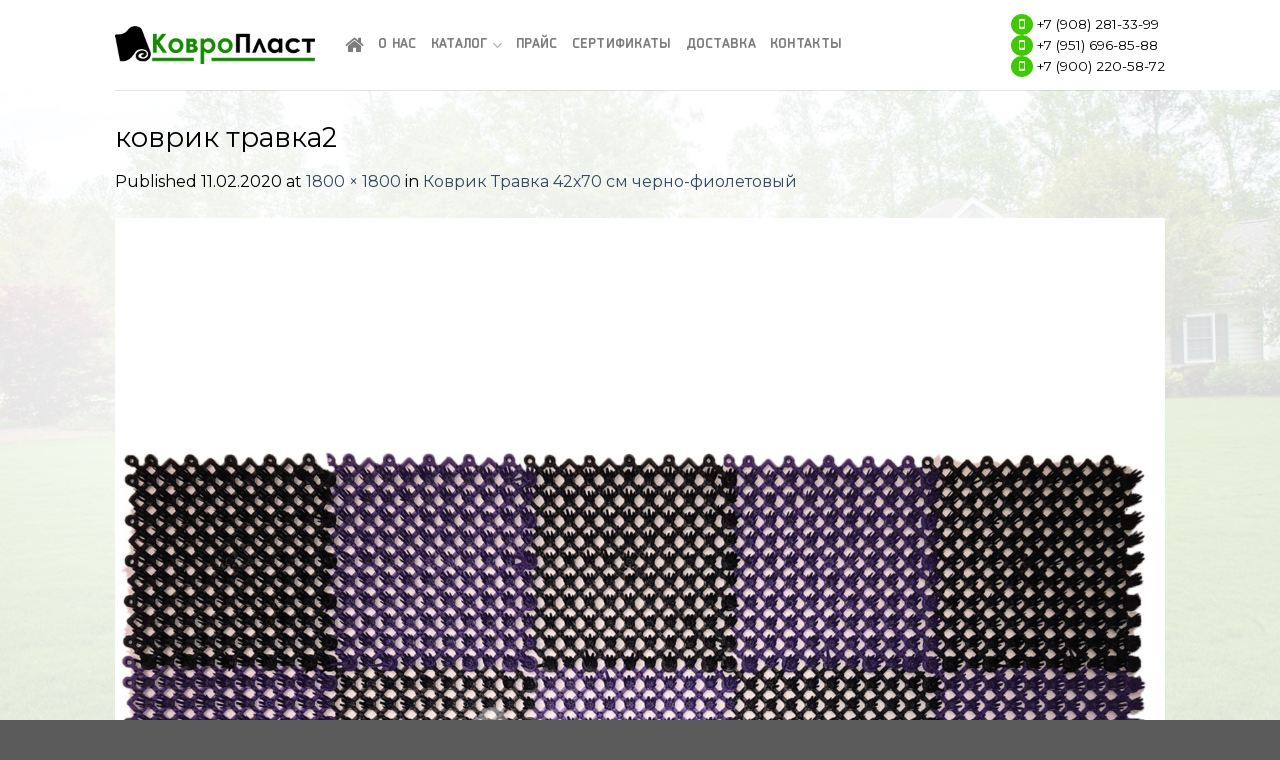

--- FILE ---
content_type: text/html; charset=UTF-8
request_url: https://kovroplast67.ru/?attachment_id=987
body_size: 68761
content:
<!DOCTYPE html>
<!--[if IE 9 ]> <html lang="ru-RU" class="ie9 loading-site no-js"> <![endif]-->
<!--[if IE 8 ]> <html lang="ru-RU" class="ie8 loading-site no-js"> <![endif]-->
<!--[if (gte IE 9)|!(IE)]><!--><html lang="ru-RU" class="loading-site no-js"> <!--<![endif]-->
<head>
	<meta charset="UTF-8" />
	<meta name="viewport" content="width=device-width, initial-scale=1.0, maximum-scale=1.0, user-scalable=no" />
<link href="https://fonts.googleapis.com/css?family=Bad+Script|Jura|Marck+Script|Neucha|Pangolin&display=swap" rel="stylesheet">
	<link rel="profile" href="http://gmpg.org/xfn/11" />
	<link rel="pingback" href="https://kovroplast67.ru/xmlrpc.php" />
<link rel="stylesheet" href="https://maxcdn.bootstrapcdn.com/font-awesome/4.5.0/css/font-awesome.min.css">
	<script>(function(html){html.className = html.className.replace(/\bno-js\b/,'js')})(document.documentElement);</script>
<meta name='robots' content='index, follow, max-image-preview:large, max-snippet:-1, max-video-preview:-1' />

	<!-- This site is optimized with the Yoast SEO plugin v20.3 - https://yoast.com/wordpress/plugins/seo/ -->
	<title>коврик травка2 - ООО&quot;КовроПласт&quot; - производство и продажа ковриков типа &quot;Травка&quot;, дорожка в рулоне</title>
	<link rel="canonical" href="https://kovroplast67.ru/" />
	<meta property="og:locale" content="ru_RU" />
	<meta property="og:type" content="article" />
	<meta property="og:title" content="коврик травка2 - ООО&quot;КовроПласт&quot; - производство и продажа ковриков типа &quot;Травка&quot;, дорожка в рулоне" />
	<meta property="og:url" content="https://kovroplast67.ru/" />
	<meta property="og:site_name" content="ООО&quot;КовроПласт&quot; - производство и продажа ковриков типа &quot;Травка&quot;, дорожка в рулоне" />
	<meta property="og:image" content="https://kovroplast67.ru" />
	<meta property="og:image:width" content="1600" />
	<meta property="og:image:height" content="1600" />
	<meta property="og:image:type" content="image/jpeg" />
	<meta name="twitter:card" content="summary_large_image" />
	<script type="application/ld+json" class="yoast-schema-graph">{"@context":"https://schema.org","@graph":[{"@type":"WebPage","@id":"https://kovroplast67.ru/","url":"https://kovroplast67.ru/","name":"коврик травка2 - ООО&quot;КовроПласт&quot; - производство и продажа ковриков типа &quot;Травка&quot;, дорожка в рулоне","isPartOf":{"@id":"https://kovroplast67.ru/#website"},"primaryImageOfPage":{"@id":"https://kovroplast67.ru/#primaryimage"},"image":{"@id":"https://kovroplast67.ru/#primaryimage"},"thumbnailUrl":"https://kovroplast67.ru/wp-content/uploads/2019/12/kovrik-travka2-15.jpg?v=1581435145","datePublished":"2020-02-11T15:32:20+00:00","dateModified":"2020-02-11T15:32:20+00:00","breadcrumb":{"@id":"https://kovroplast67.ru/#breadcrumb"},"inLanguage":"ru-RU","potentialAction":[{"@type":"ReadAction","target":["https://kovroplast67.ru/"]}]},{"@type":"ImageObject","inLanguage":"ru-RU","@id":"https://kovroplast67.ru/#primaryimage","url":"https://kovroplast67.ru/wp-content/uploads/2019/12/kovrik-travka2-15.jpg?v=1581435145","contentUrl":"https://kovroplast67.ru/wp-content/uploads/2019/12/kovrik-travka2-15.jpg?v=1581435145","width":1800,"height":1800},{"@type":"BreadcrumbList","@id":"https://kovroplast67.ru/#breadcrumb","itemListElement":[{"@type":"ListItem","position":1,"name":"Главная страница","item":"https://kovroplast67.ru/"},{"@type":"ListItem","position":2,"name":"Коврик Травка 42х70 см черно-фиолетовый","item":"https://kovroplast67.ru/product/kovrik-travka-42kh70-sm/"},{"@type":"ListItem","position":3,"name":"коврик травка2"}]},{"@type":"WebSite","@id":"https://kovroplast67.ru/#website","url":"https://kovroplast67.ru/","name":"ООО&quot;КовроПласт&quot; - производство и продажа ковриков типа &quot;Травка&quot;, дорожка в рулоне","description":" коврик травка, дорожка в рулоне травка, производим, купить ","potentialAction":[{"@type":"SearchAction","target":{"@type":"EntryPoint","urlTemplate":"https://kovroplast67.ru/?s={search_term_string}"},"query-input":"required name=search_term_string"}],"inLanguage":"ru-RU"}]}</script>
	<!-- / Yoast SEO plugin. -->


<link rel="alternate" type="application/rss+xml" title="ООО&quot;КовроПласт&quot; - производство и продажа ковриков типа &quot;Травка&quot;, дорожка в рулоне &raquo; Лента" href="https://kovroplast67.ru/feed/" />
<link rel="alternate" type="application/rss+xml" title="ООО&quot;КовроПласт&quot; - производство и продажа ковриков типа &quot;Травка&quot;, дорожка в рулоне &raquo; Лента комментариев" href="https://kovroplast67.ru/comments/feed/" />
<link rel="alternate" type="application/rss+xml" title="ООО&quot;КовроПласт&quot; - производство и продажа ковриков типа &quot;Травка&quot;, дорожка в рулоне &raquo; Лента комментариев к &laquo;коврик травка2&raquo;" href="https://kovroplast67.ru/?attachment_id=987#main/feed/" />
<script type="text/javascript">
window._wpemojiSettings = {"baseUrl":"https:\/\/s.w.org\/images\/core\/emoji\/14.0.0\/72x72\/","ext":".png","svgUrl":"https:\/\/s.w.org\/images\/core\/emoji\/14.0.0\/svg\/","svgExt":".svg","source":{"concatemoji":"https:\/\/kovroplast67.ru\/wp-includes\/js\/wp-emoji-release.min.js?ver=6.1.9"}};
/*! This file is auto-generated */
!function(e,a,t){var n,r,o,i=a.createElement("canvas"),p=i.getContext&&i.getContext("2d");function s(e,t){var a=String.fromCharCode,e=(p.clearRect(0,0,i.width,i.height),p.fillText(a.apply(this,e),0,0),i.toDataURL());return p.clearRect(0,0,i.width,i.height),p.fillText(a.apply(this,t),0,0),e===i.toDataURL()}function c(e){var t=a.createElement("script");t.src=e,t.defer=t.type="text/javascript",a.getElementsByTagName("head")[0].appendChild(t)}for(o=Array("flag","emoji"),t.supports={everything:!0,everythingExceptFlag:!0},r=0;r<o.length;r++)t.supports[o[r]]=function(e){if(p&&p.fillText)switch(p.textBaseline="top",p.font="600 32px Arial",e){case"flag":return s([127987,65039,8205,9895,65039],[127987,65039,8203,9895,65039])?!1:!s([55356,56826,55356,56819],[55356,56826,8203,55356,56819])&&!s([55356,57332,56128,56423,56128,56418,56128,56421,56128,56430,56128,56423,56128,56447],[55356,57332,8203,56128,56423,8203,56128,56418,8203,56128,56421,8203,56128,56430,8203,56128,56423,8203,56128,56447]);case"emoji":return!s([129777,127995,8205,129778,127999],[129777,127995,8203,129778,127999])}return!1}(o[r]),t.supports.everything=t.supports.everything&&t.supports[o[r]],"flag"!==o[r]&&(t.supports.everythingExceptFlag=t.supports.everythingExceptFlag&&t.supports[o[r]]);t.supports.everythingExceptFlag=t.supports.everythingExceptFlag&&!t.supports.flag,t.DOMReady=!1,t.readyCallback=function(){t.DOMReady=!0},t.supports.everything||(n=function(){t.readyCallback()},a.addEventListener?(a.addEventListener("DOMContentLoaded",n,!1),e.addEventListener("load",n,!1)):(e.attachEvent("onload",n),a.attachEvent("onreadystatechange",function(){"complete"===a.readyState&&t.readyCallback()})),(e=t.source||{}).concatemoji?c(e.concatemoji):e.wpemoji&&e.twemoji&&(c(e.twemoji),c(e.wpemoji)))}(window,document,window._wpemojiSettings);
</script>
<style type="text/css">
img.wp-smiley,
img.emoji {
	display: inline !important;
	border: none !important;
	box-shadow: none !important;
	height: 1em !important;
	width: 1em !important;
	margin: 0 0.07em !important;
	vertical-align: -0.1em !important;
	background: none !important;
	padding: 0 !important;
}
</style>
	<link rel='stylesheet' id='wp-block-library-css' href='https://kovroplast67.ru/wp-includes/css/dist/block-library/style.min.css?ver=6.1.9' type='text/css' media='all' />
<link rel='stylesheet' id='wc-block-style-css' href='https://kovroplast67.ru/wp-content/plugins/woocommerce/packages/woocommerce-blocks/build/style.css?ver=2.5.14' type='text/css' media='all' />
<link rel='stylesheet' id='classic-theme-styles-css' href='https://kovroplast67.ru/wp-includes/css/classic-themes.min.css?ver=1' type='text/css' media='all' />
<style id='global-styles-inline-css' type='text/css'>
body{--wp--preset--color--black: #000000;--wp--preset--color--cyan-bluish-gray: #abb8c3;--wp--preset--color--white: #ffffff;--wp--preset--color--pale-pink: #f78da7;--wp--preset--color--vivid-red: #cf2e2e;--wp--preset--color--luminous-vivid-orange: #ff6900;--wp--preset--color--luminous-vivid-amber: #fcb900;--wp--preset--color--light-green-cyan: #7bdcb5;--wp--preset--color--vivid-green-cyan: #00d084;--wp--preset--color--pale-cyan-blue: #8ed1fc;--wp--preset--color--vivid-cyan-blue: #0693e3;--wp--preset--color--vivid-purple: #9b51e0;--wp--preset--gradient--vivid-cyan-blue-to-vivid-purple: linear-gradient(135deg,rgba(6,147,227,1) 0%,rgb(155,81,224) 100%);--wp--preset--gradient--light-green-cyan-to-vivid-green-cyan: linear-gradient(135deg,rgb(122,220,180) 0%,rgb(0,208,130) 100%);--wp--preset--gradient--luminous-vivid-amber-to-luminous-vivid-orange: linear-gradient(135deg,rgba(252,185,0,1) 0%,rgba(255,105,0,1) 100%);--wp--preset--gradient--luminous-vivid-orange-to-vivid-red: linear-gradient(135deg,rgba(255,105,0,1) 0%,rgb(207,46,46) 100%);--wp--preset--gradient--very-light-gray-to-cyan-bluish-gray: linear-gradient(135deg,rgb(238,238,238) 0%,rgb(169,184,195) 100%);--wp--preset--gradient--cool-to-warm-spectrum: linear-gradient(135deg,rgb(74,234,220) 0%,rgb(151,120,209) 20%,rgb(207,42,186) 40%,rgb(238,44,130) 60%,rgb(251,105,98) 80%,rgb(254,248,76) 100%);--wp--preset--gradient--blush-light-purple: linear-gradient(135deg,rgb(255,206,236) 0%,rgb(152,150,240) 100%);--wp--preset--gradient--blush-bordeaux: linear-gradient(135deg,rgb(254,205,165) 0%,rgb(254,45,45) 50%,rgb(107,0,62) 100%);--wp--preset--gradient--luminous-dusk: linear-gradient(135deg,rgb(255,203,112) 0%,rgb(199,81,192) 50%,rgb(65,88,208) 100%);--wp--preset--gradient--pale-ocean: linear-gradient(135deg,rgb(255,245,203) 0%,rgb(182,227,212) 50%,rgb(51,167,181) 100%);--wp--preset--gradient--electric-grass: linear-gradient(135deg,rgb(202,248,128) 0%,rgb(113,206,126) 100%);--wp--preset--gradient--midnight: linear-gradient(135deg,rgb(2,3,129) 0%,rgb(40,116,252) 100%);--wp--preset--duotone--dark-grayscale: url('#wp-duotone-dark-grayscale');--wp--preset--duotone--grayscale: url('#wp-duotone-grayscale');--wp--preset--duotone--purple-yellow: url('#wp-duotone-purple-yellow');--wp--preset--duotone--blue-red: url('#wp-duotone-blue-red');--wp--preset--duotone--midnight: url('#wp-duotone-midnight');--wp--preset--duotone--magenta-yellow: url('#wp-duotone-magenta-yellow');--wp--preset--duotone--purple-green: url('#wp-duotone-purple-green');--wp--preset--duotone--blue-orange: url('#wp-duotone-blue-orange');--wp--preset--font-size--small: 13px;--wp--preset--font-size--medium: 20px;--wp--preset--font-size--large: 36px;--wp--preset--font-size--x-large: 42px;--wp--preset--spacing--20: 0.44rem;--wp--preset--spacing--30: 0.67rem;--wp--preset--spacing--40: 1rem;--wp--preset--spacing--50: 1.5rem;--wp--preset--spacing--60: 2.25rem;--wp--preset--spacing--70: 3.38rem;--wp--preset--spacing--80: 5.06rem;}:where(.is-layout-flex){gap: 0.5em;}body .is-layout-flow > .alignleft{float: left;margin-inline-start: 0;margin-inline-end: 2em;}body .is-layout-flow > .alignright{float: right;margin-inline-start: 2em;margin-inline-end: 0;}body .is-layout-flow > .aligncenter{margin-left: auto !important;margin-right: auto !important;}body .is-layout-constrained > .alignleft{float: left;margin-inline-start: 0;margin-inline-end: 2em;}body .is-layout-constrained > .alignright{float: right;margin-inline-start: 2em;margin-inline-end: 0;}body .is-layout-constrained > .aligncenter{margin-left: auto !important;margin-right: auto !important;}body .is-layout-constrained > :where(:not(.alignleft):not(.alignright):not(.alignfull)){max-width: var(--wp--style--global--content-size);margin-left: auto !important;margin-right: auto !important;}body .is-layout-constrained > .alignwide{max-width: var(--wp--style--global--wide-size);}body .is-layout-flex{display: flex;}body .is-layout-flex{flex-wrap: wrap;align-items: center;}body .is-layout-flex > *{margin: 0;}:where(.wp-block-columns.is-layout-flex){gap: 2em;}.has-black-color{color: var(--wp--preset--color--black) !important;}.has-cyan-bluish-gray-color{color: var(--wp--preset--color--cyan-bluish-gray) !important;}.has-white-color{color: var(--wp--preset--color--white) !important;}.has-pale-pink-color{color: var(--wp--preset--color--pale-pink) !important;}.has-vivid-red-color{color: var(--wp--preset--color--vivid-red) !important;}.has-luminous-vivid-orange-color{color: var(--wp--preset--color--luminous-vivid-orange) !important;}.has-luminous-vivid-amber-color{color: var(--wp--preset--color--luminous-vivid-amber) !important;}.has-light-green-cyan-color{color: var(--wp--preset--color--light-green-cyan) !important;}.has-vivid-green-cyan-color{color: var(--wp--preset--color--vivid-green-cyan) !important;}.has-pale-cyan-blue-color{color: var(--wp--preset--color--pale-cyan-blue) !important;}.has-vivid-cyan-blue-color{color: var(--wp--preset--color--vivid-cyan-blue) !important;}.has-vivid-purple-color{color: var(--wp--preset--color--vivid-purple) !important;}.has-black-background-color{background-color: var(--wp--preset--color--black) !important;}.has-cyan-bluish-gray-background-color{background-color: var(--wp--preset--color--cyan-bluish-gray) !important;}.has-white-background-color{background-color: var(--wp--preset--color--white) !important;}.has-pale-pink-background-color{background-color: var(--wp--preset--color--pale-pink) !important;}.has-vivid-red-background-color{background-color: var(--wp--preset--color--vivid-red) !important;}.has-luminous-vivid-orange-background-color{background-color: var(--wp--preset--color--luminous-vivid-orange) !important;}.has-luminous-vivid-amber-background-color{background-color: var(--wp--preset--color--luminous-vivid-amber) !important;}.has-light-green-cyan-background-color{background-color: var(--wp--preset--color--light-green-cyan) !important;}.has-vivid-green-cyan-background-color{background-color: var(--wp--preset--color--vivid-green-cyan) !important;}.has-pale-cyan-blue-background-color{background-color: var(--wp--preset--color--pale-cyan-blue) !important;}.has-vivid-cyan-blue-background-color{background-color: var(--wp--preset--color--vivid-cyan-blue) !important;}.has-vivid-purple-background-color{background-color: var(--wp--preset--color--vivid-purple) !important;}.has-black-border-color{border-color: var(--wp--preset--color--black) !important;}.has-cyan-bluish-gray-border-color{border-color: var(--wp--preset--color--cyan-bluish-gray) !important;}.has-white-border-color{border-color: var(--wp--preset--color--white) !important;}.has-pale-pink-border-color{border-color: var(--wp--preset--color--pale-pink) !important;}.has-vivid-red-border-color{border-color: var(--wp--preset--color--vivid-red) !important;}.has-luminous-vivid-orange-border-color{border-color: var(--wp--preset--color--luminous-vivid-orange) !important;}.has-luminous-vivid-amber-border-color{border-color: var(--wp--preset--color--luminous-vivid-amber) !important;}.has-light-green-cyan-border-color{border-color: var(--wp--preset--color--light-green-cyan) !important;}.has-vivid-green-cyan-border-color{border-color: var(--wp--preset--color--vivid-green-cyan) !important;}.has-pale-cyan-blue-border-color{border-color: var(--wp--preset--color--pale-cyan-blue) !important;}.has-vivid-cyan-blue-border-color{border-color: var(--wp--preset--color--vivid-cyan-blue) !important;}.has-vivid-purple-border-color{border-color: var(--wp--preset--color--vivid-purple) !important;}.has-vivid-cyan-blue-to-vivid-purple-gradient-background{background: var(--wp--preset--gradient--vivid-cyan-blue-to-vivid-purple) !important;}.has-light-green-cyan-to-vivid-green-cyan-gradient-background{background: var(--wp--preset--gradient--light-green-cyan-to-vivid-green-cyan) !important;}.has-luminous-vivid-amber-to-luminous-vivid-orange-gradient-background{background: var(--wp--preset--gradient--luminous-vivid-amber-to-luminous-vivid-orange) !important;}.has-luminous-vivid-orange-to-vivid-red-gradient-background{background: var(--wp--preset--gradient--luminous-vivid-orange-to-vivid-red) !important;}.has-very-light-gray-to-cyan-bluish-gray-gradient-background{background: var(--wp--preset--gradient--very-light-gray-to-cyan-bluish-gray) !important;}.has-cool-to-warm-spectrum-gradient-background{background: var(--wp--preset--gradient--cool-to-warm-spectrum) !important;}.has-blush-light-purple-gradient-background{background: var(--wp--preset--gradient--blush-light-purple) !important;}.has-blush-bordeaux-gradient-background{background: var(--wp--preset--gradient--blush-bordeaux) !important;}.has-luminous-dusk-gradient-background{background: var(--wp--preset--gradient--luminous-dusk) !important;}.has-pale-ocean-gradient-background{background: var(--wp--preset--gradient--pale-ocean) !important;}.has-electric-grass-gradient-background{background: var(--wp--preset--gradient--electric-grass) !important;}.has-midnight-gradient-background{background: var(--wp--preset--gradient--midnight) !important;}.has-small-font-size{font-size: var(--wp--preset--font-size--small) !important;}.has-medium-font-size{font-size: var(--wp--preset--font-size--medium) !important;}.has-large-font-size{font-size: var(--wp--preset--font-size--large) !important;}.has-x-large-font-size{font-size: var(--wp--preset--font-size--x-large) !important;}
.wp-block-navigation a:where(:not(.wp-element-button)){color: inherit;}
:where(.wp-block-columns.is-layout-flex){gap: 2em;}
.wp-block-pullquote{font-size: 1.5em;line-height: 1.6;}
</style>
<link rel='stylesheet' id='cpsh-shortcodes-css' href='https://kovroplast67.ru/wp-content/plugins/column-shortcodes/assets/css/shortcodes.css?ver=1.0.1' type='text/css' media='all' />
<link rel='stylesheet' id='contact-form-7-css' href='https://kovroplast67.ru/wp-content/plugins/contact-form-7/includes/css/styles.css?ver=5.7.4' type='text/css' media='all' />
<style id='woocommerce-inline-inline-css' type='text/css'>
.woocommerce form .form-row .required { visibility: visible; }
</style>
<link rel='stylesheet' id='flatsome-main-css' href='https://kovroplast67.ru/wp-content/themes/flatsome%203.2.2/assets/css/flatsome.css?ver=3.2.2' type='text/css' media='all' />
<link rel='stylesheet' id='flatsome-shop-css' href='https://kovroplast67.ru/wp-content/themes/flatsome%203.2.2/assets/css/flatsome-shop.css?ver=3.2.2' type='text/css' media='all' />
<link rel='stylesheet' id='flatsome-style-css' href='https://kovroplast67.ru/wp-content/themes/flatsome%203.2.2/style.css?ver=3.2.2' type='text/css' media='all' />
<script type='text/javascript' src='https://kovroplast67.ru/wp-includes/js/jquery/jquery.min.js?ver=3.6.1' id='jquery-core-js'></script>
<script type='text/javascript' src='https://kovroplast67.ru/wp-includes/js/jquery/jquery-migrate.min.js?ver=3.3.2' id='jquery-migrate-js'></script>
<link rel="https://api.w.org/" href="https://kovroplast67.ru/wp-json/" /><link rel="alternate" type="application/json" href="https://kovroplast67.ru/wp-json/wp/v2/media/987" /><link rel="EditURI" type="application/rsd+xml" title="RSD" href="https://kovroplast67.ru/xmlrpc.php?rsd" />
<link rel="wlwmanifest" type="application/wlwmanifest+xml" href="https://kovroplast67.ru/wp-includes/wlwmanifest.xml" />
<meta name="generator" content="WordPress 6.1.9" />
<meta name="generator" content="WooCommerce 3.9.5" />
<link rel='shortlink' href='https://kovroplast67.ru/?p=987' />
<link rel="alternate" type="application/json+oembed" href="https://kovroplast67.ru/wp-json/oembed/1.0/embed?url=https%3A%2F%2Fkovroplast67.ru%2F%3Fattachment_id%3D987%23main" />
<link rel="alternate" type="text/xml+oembed" href="https://kovroplast67.ru/wp-json/oembed/1.0/embed?url=https%3A%2F%2Fkovroplast67.ru%2F%3Fattachment_id%3D987%23main&#038;format=xml" />
<style>.bg{opacity: 0; transition: opacity 1s; -webkit-transition: opacity 1s;} .bg-loaded{opacity: 1;}</style><!--[if IE]><link rel="stylesheet" type="text/css" href="https://kovroplast67.ru/wp-content/themes/flatsome%203.2.2/assets/css/ie-fallback.css"><script src="//html5shim.googlecode.com/svn/trunk/html5.js"></script><script>var head = document.getElementsByTagName('head')[0],style = document.createElement('style');style.type = 'text/css';style.styleSheet.cssText = ':before,:after{content:none !important';head.appendChild(style);setTimeout(function(){head.removeChild(style);}, 0);</script><script src="https://kovroplast67.ru/wp-content/themes/flatsome%203.2.2/assets/libs/ie-flexibility.js"></script><![endif]-->    <script type="text/javascript">
    WebFontConfig = {
      google: { families: [ "Montserrat:regular,700","Montserrat:regular,regular","Montserrat:regular,regular","Caveat:cyrillic", ] }
    };
    (function() {
      var wf = document.createElement('script');
      wf.src = 'https://ajax.googleapis.com/ajax/libs/webfont/1/webfont.js';
      wf.type = 'text/javascript';
      wf.async = 'true';
      var s = document.getElementsByTagName('script')[0];
      s.parentNode.insertBefore(wf, s);
    })(); </script>
  	<noscript><style>.woocommerce-product-gallery{ opacity: 1 !important; }</style></noscript>
	<script type="text/javascript">
 /* <![CDATA[ */
var buyone_ajax = {"ajaxurl":"https:\/\/kovroplast67.ru\/wp-admin\/admin-ajax.php","variation":0,"tel_mask":"+7(999)-999-99-99","work_mode":0,"success_action":3,"after_submit_form":"\u0421\u043f\u0430\u0441\u0438\u0431\u043e","after_message_form":"\u0421\u043f\u0430\u0441\u0438\u0431\u043e \u0437\u0430 \u0437\u0430\u043a\u0430\u0437!"}; 
 /* ]]> */
</script>
<link rel="icon" href="https://kovroplast67.ru/wp-content/uploads/2016/11/cropped-logo-1-100x100.png?v=1576771807" sizes="32x32" />
<link rel="icon" href="https://kovroplast67.ru/wp-content/uploads/2016/11/cropped-logo-1-340x340.png?v=1576771807" sizes="192x192" />
<link rel="apple-touch-icon" href="https://kovroplast67.ru/wp-content/uploads/2016/11/cropped-logo-1-340x340.png?v=1576771807" />
<meta name="msapplication-TileImage" content="https://kovroplast67.ru/wp-content/uploads/2016/11/cropped-logo-1-340x340.png?v=1576771807" />
<style id="custom-css" type="text/css">:root {--primary-color: #446084;}/* Site Width */.header-main{height: 90px}#logo img{max-height: 90px}#logo{width:200px;}.header-top{min-height: 30px}.has-transparent + .page-title:first-of-type,.has-transparent + #main > .page-title,.has-transparent + #main > div > .page-title,.has-transparent + #main .page-header-wrapper:first-of-type .page-title{padding-top: 90px;}.header.show-on-scroll,.stuck .header-main{height:70px!important}.stuck #logo img{max-height: 70px!important}.header-bottom {background-color: #f1f1f1}@media (max-width: 549px) {.header-main{height: 70px}#logo img{max-height: 70px}}body{font-size: 100%;}@media screen and (max-width: 549px){body{font-size: 100%;}}body{font-family:"Montserrat", sans-serif}body{font-weight: 0}.nav > li > a {font-family:"Montserrat", sans-serif;}.nav > li > a {font-weight: 0;}h1,h2,h3,h4,h5,h6,.heading-font, .off-canvas-center .nav-sidebar.nav-vertical > li > a{font-family: "Montserrat", sans-serif;}h1,h2,h3,h4,h5,h6,.heading-font,.banner h1,.banner h2{font-weight: 700;}.alt-font{font-family: "Caveat", sans-serif;}.shop-page-title.featured-title .title-bg{background-image: url(https://kovroplast67.ru/wp-content/uploads/2020/02/5d377b02f23502573a3e659a.jpg);}@media screen and (min-width: 550px){.products .box-vertical .box-image{min-width: 247px!important;width: 247px!important;}}.label-new.menu-item > a:after{content:"New";}.label-hot.menu-item > a:after{content:"Hot";}.label-sale.menu-item > a:after{content:"Sale";}.label-popular.menu-item > a:after{content:"Popular";}</style>		<style type="text/css" id="wp-custom-css">
			table.wp-list-table .column-product_tag {
    width: 11%!important;
    font-size: 4px !important;
}.banner h2, .banner h3, .banner h1 {
    padding: 0;
    font-weight: normal;
    margin-top: .2em;
    margin-bottom: .2em;
    line-height: 1;
    letter-spacing: 0;
    font-weight: 100 !important;
}		</style>
			<meta name="description" content="Компания «КовроПласт» является одним из крупнейших производителей придверных ковриков и ковровых покрытий в России. Мы начали выпускать продукцию в 2011 году. Мы предлагаем экономичную, практичную продукцию, отвечающую всем стандартам качества. Ассортимент компании «Ковропласт» постоянно растет и включает в себя придверные коврики, ковровые покрытия, продукцию для сада и огорода, электротовары.">
	<meta name="keywords" content="коврик травка, купить коврик травку, коврик травка зеленый, коврик травка в рулоне, коврик дорожка травка, коврики пластиковые травка, грязезащитный коврик травка, коврик придверный травка, коврик травка черный, коврик пластиковый грязезащитный травка, коврики травка цена, коврик щетинистый травка, пластиковый коврик, пластиковые коврики купить, коврик пластиковый грязезащитный, пластиковый коврик на пол, пластиковые коврики для ванной, коврик в прихожую, коврик в прихожую купить, резиновый коврик в прихожую, придверные коврики для прихожей, коврик для обуви в прихожую, коврик в прихожую большой,коврик в рулоне, коврик пвх в рулонах, коврик для ванны в рулоне, коврик для ванной в рулоне, придверный коврик, плодосъемник, распаечные коробки">
</head>

<body class="attachment attachment-template-default single single-attachment postid-987 attachmentid-987 attachment-jpeg theme-flatsome 3.2.2 woocommerce-no-js lightbox nav-dropdown-has-arrow catalog-mode">

<a class="skip-link screen-reader-text" href="#main">Skip to content</a>

<div id="wrapper">


<header id="header" class="header has-sticky sticky-jump">
   <div class="header-wrapper">
	<div id="masthead" class="header-main ">
      <div class="header-inner flex-row container logo-left medium-logo-center" role="navigation">

          <!-- Logo -->
          <div id="logo" class="flex-col logo">
            <!-- Header logo -->
<a href="https://kovroplast67.ru/" title="ООО&quot;КовроПласт&quot; &#8212; производство и продажа ковриков типа &quot;Травка&quot;, дорожка в рулоне -  коврик травка, дорожка в рулоне травка, производим, купить " rel="home">
    <img width="200" height="90" src="https://kovroplast67.ru/wp-content/uploads/2020/02/logo-1.png" class="header_logo header-logo" alt="ООО&quot;КовроПласт&quot; &#8212; производство и продажа ковриков типа &quot;Травка&quot;, дорожка в рулоне"/><img  width="200" height="90" src="https://kovroplast67.ru/wp-content/uploads/2020/02/logo-1.png" class="header-logo-dark" alt="ООО&quot;КовроПласт&quot; &#8212; производство и продажа ковриков типа &quot;Травка&quot;, дорожка в рулоне"/></a>
          </div>

          <!-- Mobile Left Elements -->
          <div class="flex-col show-for-medium flex-left">
            <ul class="mobile-nav nav nav-left ">
              <li class="nav-icon has-icon">
  <div class="header-button">		<a href="#" data-open="#main-menu" data-pos="left" data-bg="main-menu-overlay" data-color="" class="icon primary button circle is-small" aria-controls="main-menu" aria-expanded="false">
		
		  <i class="icon-menu" ></i>
		  		</a>
	 </div> </li>            </ul>
          </div>

          <!-- Left Elements -->
          <div class="flex-col hide-for-medium flex-left
            flex-grow">
            <ul class="header-nav header-nav-main nav nav-left  nav-uppercase" >
              <li id="menu-item-25" class="menu-item menu-item-type-post_type menu-item-object-page menu-item-home  menu-item-25"><a href="https://kovroplast67.ru/" class="nav-top-link"><i class="fa fa-home" aria-hidden="true"></i></a></li>
<li id="menu-item-23" class="menu-item menu-item-type-post_type menu-item-object-page  menu-item-23"><a href="https://kovroplast67.ru/o-nas/" class="nav-top-link">О нас</a></li>
<li id="menu-item-699" class="menu-item menu-item-type-post_type menu-item-object-page menu-item-has-children  menu-item-699 has-dropdown"><a href="https://kovroplast67.ru/katalog/" class="nav-top-link">Каталог<i class="icon-angle-down" ></i></a>
<ul class='nav-dropdown nav-dropdown-default'>
	<li id="menu-item-684" class="menu-item menu-item-type-taxonomy menu-item-object-product_cat  menu-item-684"><a href="https://kovroplast67.ru/product-category/kovriki/">Коврики</a></li>
	<li id="menu-item-685" class="menu-item menu-item-type-taxonomy menu-item-object-product_cat  menu-item-685"><a href="https://kovroplast67.ru/product-category/kovrovye-pokrytiya/">Ковровые покрытия</a></li>
	<li id="menu-item-686" class="menu-item menu-item-type-taxonomy menu-item-object-product_cat  menu-item-686"><a href="https://kovroplast67.ru/product-category/sad-i-ogorod/">Сад и огород</a></li>
	<li id="menu-item-687" class="menu-item menu-item-type-taxonomy menu-item-object-product_cat  menu-item-687"><a href="https://kovroplast67.ru/product-category/khoztovary/">Хозтовары</a></li>
	<li id="menu-item-688" class="menu-item menu-item-type-taxonomy menu-item-object-product_cat  menu-item-688"><a href="https://kovroplast67.ru/product-category/yelektrotovary/">Электротехнические товары</a></li>
</ul>
</li>
<li id="menu-item-353" class="menu-item menu-item-type-post_type menu-item-object-page  menu-item-353"><a href="https://kovroplast67.ru/prays-list/" class="nav-top-link">Прайс</a></li>
<li id="menu-item-354" class="menu-item menu-item-type-post_type menu-item-object-page  menu-item-354"><a href="https://kovroplast67.ru/sertifikaty/" class="nav-top-link">Сертификаты</a></li>
<li id="menu-item-708" class="menu-item menu-item-type-post_type menu-item-object-page  menu-item-708"><a href="https://kovroplast67.ru/dostavka/" class="nav-top-link">Доставка</a></li>
<li id="menu-item-28" class="menu-item menu-item-type-post_type menu-item-object-page  menu-item-28"><a href="https://kovroplast67.ru/kontakty/" class="nav-top-link">Контакты</a></li>
            </ul>
          </div>

          <!-- Right Elements -->
          <div class="flex-col hide-for-medium flex-right">
            <ul class="header-nav header-nav-main nav nav-right  nav-uppercase">
              <li class="html custom html_topbar_right"><i class="fa fa-mobile" aria-hidden="true"></i> +7 (908) 281-33-99
<br><i class="fa fa-mobile" aria-hidden="true"></i> +7 (951) 696-85-88
<br><i class="fa fa-mobile" aria-hidden="true"></i> +7 (900) 220-58-72</li>            </ul>
          </div>

          <!-- Mobile Right Elements -->
          <div class="flex-col show-for-medium flex-right">
            <ul class="mobile-nav nav nav-right ">
                          </ul>
          </div>

      </div><!-- .header-inner -->
     
            <!-- Header divider -->
      <div class="container"><div class="top-divider full-width"></div></div>
      </div><!-- .header-main -->
<div class="header-bg-container fill"><div class="header-bg-image fill"></div><div class="header-bg-color fill"></div></div><!-- .header-bg-container -->   </div><!-- header-wrapper-->
</header>


<main id="main" class="">
	<div id="primary" class="content-area image-attachment page-wrapper">
		<div id="content" class="site-content" role="main">
			<div class="row">
				<div class="large-12 columns">

				
					<article id="post-987" class="post-987 attachment type-attachment status-inherit hentry">
						<header class="entry-header">
							<h1 class="entry-title">коврик травка2</h1>

							<div class="entry-meta">
								Published <span class="entry-date"><time class="entry-date" datetime="2020-02-11T18:32:20+03:00">11.02.2020</time></span> at <a href="https://kovroplast67.ru/wp-content/uploads/2019/12/kovrik-travka2-15.jpg" title="Link to full-size image">1800 &times; 1800</a> in <a href="https://kovroplast67.ru/product/kovrik-travka-42kh70-sm/" title="Return to Коврик Травка 42х70 см черно-фиолетовый" rel="gallery">Коврик Травка 42х70 см черно-фиолетовый</a>															</div><!-- .entry-meta -->
						</header><!-- .entry-header -->

						<div class="entry-content">

							<div class="entry-attachment">
								<div class="attachment">
									
									<a href="https://kovroplast67.ru/?attachment_id=512#main" title="коврик травка2" rel="attachment"><img width="1200" height="1200" src="https://kovroplast67.ru/wp-content/uploads/2019/12/kovrik-travka2-15-1600x1600.jpg?v=1581435145" class="attachment-1200x1200 size-1200x1200" alt="" decoding="async" loading="lazy" srcset="https://kovroplast67.ru/wp-content/uploads/2019/12/kovrik-travka2-15-1600x1600.jpg?v=1581435145 1600w, https://kovroplast67.ru/wp-content/uploads/2019/12/kovrik-travka2-15-340x340.jpg?v=1581435145 340w, https://kovroplast67.ru/wp-content/uploads/2019/12/kovrik-travka2-15-800x800.jpg?v=1581435145 800w, https://kovroplast67.ru/wp-content/uploads/2019/12/kovrik-travka2-15-768x768.jpg?v=1581435145 768w, https://kovroplast67.ru/wp-content/uploads/2019/12/kovrik-travka2-15-600x600.jpg?v=1581435145 600w, https://kovroplast67.ru/wp-content/uploads/2019/12/kovrik-travka2-15-100x100.jpg?v=1581435145 100w, https://kovroplast67.ru/wp-content/uploads/2019/12/kovrik-travka2-15.jpg?v=1581435145 1800w" sizes="(max-width: 1200px) 100vw, 1200px" /></a>
								</div><!-- .attachment -->

															</div><!-- .entry-attachment -->

														
						</div><!-- .entry-content -->

						<footer class="entry-meta">
															Trackbacks are closed, but you can <a class="comment-link" href="#respond" title="Post a comment">post a comment</a>.																				</footer><!-- .entry-meta -->

						
							<nav role="navigation" id="image-navigation" class="navigation-image">
								<div class="nav-previous"><a href='https://kovroplast67.ru/?attachment_id=977#main'><span class="meta-nav">&larr;</span> Previous</a></div>
								<div class="nav-next"></div>
							</nav><!-- #image-navigation -->
					</article><!-- #post-987 -->

					
							</div><!-- .large-12 -->
			</div><!-- .row -->
		</div><!-- #content -->
	</div><!-- #primary -->


</main><!-- #main -->

<footer id="footer" class="footer-wrapper">	

	<div id="test"
    class="lightbox-by-id lightbox-content mfp-hide lightbox-white "
    style="max-width:400px ;padding:20px">
    
<div class="wpcf7 no-js" id="wpcf7-f954-o1" lang="ru-RU" dir="ltr">
<div class="screen-reader-response"><p role="status" aria-live="polite" aria-atomic="true"></p> <ul></ul></div>
<form action="/?attachment_id=987#wpcf7-f954-o1" method="post" class="wpcf7-form init" aria-label="Контактная форма" novalidate="novalidate" data-status="init">
<div style="display: none;">
<input type="hidden" name="_wpcf7" value="954" />
<input type="hidden" name="_wpcf7_version" value="5.7.4" />
<input type="hidden" name="_wpcf7_locale" value="ru_RU" />
<input type="hidden" name="_wpcf7_unit_tag" value="wpcf7-f954-o1" />
<input type="hidden" name="_wpcf7_container_post" value="0" />
<input type="hidden" name="_wpcf7_posted_data_hash" value="" />
</div>
<div class="form-flat">
	<h3>Заказать звонок
	</h3>
	<p><span class="wpcf7-form-control-wrap" data-name="text-576"><input size="40" class="wpcf7-form-control wpcf7-text wpcf7-validates-as-required" aria-required="true" aria-invalid="false" placeholder="Ваше имя (обязательно)" value="" type="text" name="text-576" /></span><span class="wpcf7-form-control-wrap" data-name="tel-685"><input size="40" class="wpcf7-form-control wpcf7-text wpcf7-tel wpcf7-validates-as-required wpcf7-validates-as-tel" aria-required="true" aria-invalid="false" placeholder="Ваш телефон" value="" type="tel" name="tel-685" /></span><br />
Согласен на обработку персональных данных<br />
<input class="wpcf7-form-control has-spinner wpcf7-submit" type="submit" value="Отправить" />
	</p>
</div><div class="wpcf7-response-output" aria-hidden="true"></div>
</form>
</div>
</div>


<!-- FOOTER 1 -->


<!-- FOOTER 2 -->
<div class="footer-widgets footer footer-2 dark">
		<div class="row dark large-columns-4 mb-0">
	   		<div id="nav_menu-3" class="col pb-0 widget widget_nav_menu"><h3 class="widget-title">Коврики</h3><div class="is-divider small"></div><div class="menu-futer-container"><ul id="menu-futer" class="menu"><li id="menu-item-664" class="menu-item menu-item-type-taxonomy menu-item-object-product_cat menu-item-664"><a href="https://kovroplast67.ru/product-category/kovriki/kovriki-odnocvetnye/">Коврики одноцветные</a></li>
<li id="menu-item-665" class="menu-item menu-item-type-taxonomy menu-item-object-product_cat menu-item-665"><a href="https://kovroplast67.ru/product-category/kovriki/kovriki-shhetinistye/">Коврики щетинистые</a></li>
<li id="menu-item-666" class="menu-item menu-item-type-taxonomy menu-item-object-product_cat menu-item-666"><a href="https://kovroplast67.ru/product-category/kovriki/kovriki-dvukhcvetnye/">Коврики двухцветные</a></li>
<li id="menu-item-667" class="menu-item menu-item-type-taxonomy menu-item-object-product_cat menu-item-667"><a href="https://kovroplast67.ru/product-category/kovriki/kovriki-relefnye/">Коврики рельефные</a></li>
<li id="menu-item-668" class="menu-item menu-item-type-taxonomy menu-item-object-product_cat menu-item-668"><a href="https://kovroplast67.ru/product-category/kovriki/dlya-doma/">Для дома</a></li>
<li id="menu-item-669" class="menu-item menu-item-type-taxonomy menu-item-object-product_cat menu-item-669"><a href="https://kovroplast67.ru/product-category/kovriki/dlya-ofisa-magazina-i-dr-nezhilykh-pomeshhe/">Для офиса, магазина и др. нежилых помещений</a></li>
</ul></div></div><div id="nav_menu-4" class="col pb-0 widget widget_nav_menu"><h3 class="widget-title">Ковровые покрытия</h3><div class="is-divider small"></div><div class="menu-futer2-container"><ul id="menu-futer2" class="menu"><li id="menu-item-670" class="menu-item menu-item-type-post_type menu-item-object-product menu-item-670"><a href="https://kovroplast67.ru/product/kovrik-volna-dorozhka-v-rulone/">Коврик &#171;Волна&#187; дорожка в рулоне</a></li>
<li id="menu-item-671" class="menu-item menu-item-type-post_type menu-item-object-product menu-item-671"><a href="https://kovroplast67.ru/product/kovrik-travka-dorozhka-v-rulone-kopiya/">Коврик &#171;Травка&#187; дорожка в рулоне</a></li>
<li id="menu-item-672" class="menu-item menu-item-type-post_type menu-item-object-product menu-item-672"><a href="https://kovroplast67.ru/product/pokrytie-antikabluk/">Покрытие &#171;Антишпилька&#187;</a></li>
</ul></div></div><div id="nav_menu-5" class="col pb-0 widget widget_nav_menu"><h3 class="widget-title">Все для сада и огорода</h3><div class="is-divider small"></div><div class="menu-futer3-container"><ul id="menu-futer3" class="menu"><li id="menu-item-673" class="menu-item menu-item-type-taxonomy menu-item-object-product_cat menu-item-673"><a href="https://kovroplast67.ru/product-category/sad-i-ogorod/veerki-dlya-razduvaniya-ognya-sad-i-ogorod/">Веерки для раздувания огня</a></li>
<li id="menu-item-674" class="menu-item menu-item-type-taxonomy menu-item-object-product_cat menu-item-674"><a href="https://kovroplast67.ru/product-category/sad-i-ogorod/dorozhka-dlya-mezhi/">Дорожка для межи</a></li>
<li id="menu-item-675" class="menu-item menu-item-type-taxonomy menu-item-object-product_cat menu-item-675"><a href="https://kovroplast67.ru/product-category/sad-i-ogorod/opora-dlya-klubniki-sad-i-ogorod/">Опора для клубники</a></li>
<li id="menu-item-676" class="menu-item menu-item-type-taxonomy menu-item-object-product_cat menu-item-676"><a href="https://kovroplast67.ru/product-category/sad-i-ogorod/pamyatki-birki-yarlychki-tablichki-marke-sad-i-ogorod/">Памятки, бирки, ярлычки, таблички, маркеры для огорода</a></li>
<li id="menu-item-677" class="menu-item menu-item-type-taxonomy menu-item-object-product_cat menu-item-677"><a href="https://kovroplast67.ru/product-category/sad-i-ogorod/plodosemniki/">Плодосъемники</a></li>
</ul></div></div><div id="nav_menu-6" class="col pb-0 widget widget_nav_menu"><h3 class="widget-title">Электротовары</h3><div class="is-divider small"></div><div class="menu-futer4-container"><ul id="menu-futer4" class="menu"><li id="menu-item-678" class="menu-item menu-item-type-taxonomy menu-item-object-product_cat menu-item-678"><a href="https://kovroplast67.ru/product-category/yelektrotovary/klipsy/">Клипсы</a></li>
<li id="menu-item-679" class="menu-item menu-item-type-taxonomy menu-item-object-product_cat menu-item-679"><a href="https://kovroplast67.ru/product-category/yelektrotovary/raspaechnye-korobki/">Распаечные коробки</a></li>
<li id="menu-item-680" class="menu-item menu-item-type-taxonomy menu-item-object-product_cat menu-item-680"><a href="https://kovroplast67.ru/product-category/yelektrotovary/salniki/">Гермовывод</a></li>
<li id="menu-item-681" class="menu-item menu-item-type-taxonomy menu-item-object-product_cat menu-item-681"><a href="https://kovroplast67.ru/product-category/yelektrotovary/khomuty/">Хомуты</a></li>
</ul></div></div>        
		</div><!-- end row -->
</div><!-- end footer 2 -->



<div class="absolute-footer dark medium-text-center small-text-center">
  <div class="container clearfix">

          <div class="footer-secondary pull-right">
                  <div class="footer-text inline-block small-block">
            <!-- Yandex.Metrika counter -->
<script type="text/javascript" >
   (function(m,e,t,r,i,k,a){m[i]=m[i]||function(){(m[i].a=m[i].a||[]).push(arguments)};
   m[i].l=1*new Date();k=e.createElement(t),a=e.getElementsByTagName(t)[0],k.async=1,k.src=r,a.parentNode.insertBefore(k,a)})
   (window, document, "script", "https://mc.yandex.ru/metrika/tag.js", "ym");

   ym(41095924, "init", {
        clickmap:true,
        trackLinks:true,
        accurateTrackBounce:true
   });
</script>
<noscript><div><img src="https://mc.yandex.ru/watch/41095924" style="position:absolute; left:-9999px;" alt="" /></div></noscript>
<!-- /Yandex.Metrika counter -->          </div>
                <div class="payment-icons inline-block"><div class="payment-icon"><!DOCTYPE svg PUBLIC "-//W3C//DTD SVG 1.1//EN" "http://www.w3.org/Graphics/SVG/1.1/DTD/svg11.dtd">
<svg version="1.1" xmlns="http://www.w3.org/2000/svg" xmlns:xlink="http://www.w3.org/1999/xlink"  viewBox="0 0 64 32">
<path d="M10.781 7.688c-0.251-1.283-1.219-1.688-2.344-1.688h-8.376l-0.061 0.405c5.749 1.469 10.469 4.595 12.595 10.501l-1.813-9.219zM13.125 19.688l-0.531-2.781c-1.096-2.907-3.752-5.594-6.752-6.813l4.219 15.939h5.469l8.157-20.032h-5.501l-5.062 13.688zM27.72 26.061l3.248-20.061h-5.187l-3.251 20.061h5.189zM41.875 5.656c-5.125 0-8.717 2.72-8.749 6.624-0.032 2.877 2.563 4.469 4.531 5.439 2.032 0.968 2.688 1.624 2.688 2.499 0 1.344-1.624 1.939-3.093 1.939-2.093 0-3.219-0.251-4.875-1.032l-0.688-0.344-0.719 4.499c1.219 0.563 3.437 1.064 5.781 1.064 5.437 0.032 8.97-2.688 9.032-6.843 0-2.282-1.405-4-4.376-5.439-1.811-0.904-2.904-1.563-2.904-2.499 0-0.843 0.936-1.72 2.968-1.72 1.688-0.029 2.936 0.314 3.875 0.752l0.469 0.248 0.717-4.344c-1.032-0.406-2.656-0.844-4.656-0.844zM55.813 6c-1.251 0-2.189 0.376-2.72 1.688l-7.688 18.374h5.437c0.877-2.467 1.096-3 1.096-3 0.592 0 5.875 0 6.624 0 0 0 0.157 0.688 0.624 3h4.813l-4.187-20.061h-4zM53.405 18.938c0 0 0.437-1.157 2.064-5.594-0.032 0.032 0.437-1.157 0.688-1.907l0.374 1.72c0.968 4.781 1.189 5.781 1.189 5.781-0.813 0-3.283 0-4.315 0z"></path>
</svg>
</div><div class="payment-icon"><!DOCTYPE svg PUBLIC "-//W3C//DTD SVG 1.1//EN" "http://www.w3.org/Graphics/SVG/1.1/DTD/svg11.dtd">
<svg version="1.1" xmlns="http://www.w3.org/2000/svg" xmlns:xlink="http://www.w3.org/1999/xlink"  viewBox="0 0 64 32">
<path d="M35.255 12.078h-2.396c-0.229 0-0.444 0.114-0.572 0.303l-3.306 4.868-1.4-4.678c-0.088-0.292-0.358-0.493-0.663-0.493h-2.355c-0.284 0-0.485 0.28-0.393 0.548l2.638 7.745-2.481 3.501c-0.195 0.275 0.002 0.655 0.339 0.655h2.394c0.227 0 0.439-0.111 0.569-0.297l7.968-11.501c0.191-0.275-0.006-0.652-0.341-0.652zM19.237 16.718c-0.23 1.362-1.311 2.276-2.691 2.276-0.691 0-1.245-0.223-1.601-0.644-0.353-0.417-0.485-1.012-0.374-1.674 0.214-1.35 1.313-2.294 2.671-2.294 0.677 0 1.227 0.225 1.589 0.65 0.365 0.428 0.509 1.027 0.404 1.686zM22.559 12.078h-2.384c-0.204 0-0.378 0.148-0.41 0.351l-0.104 0.666-0.166-0.241c-0.517-0.749-1.667-1-2.817-1-2.634 0-4.883 1.996-5.321 4.796-0.228 1.396 0.095 2.731 0.888 3.662 0.727 0.856 1.765 1.212 3.002 1.212 2.123 0 3.3-1.363 3.3-1.363l-0.106 0.662c-0.040 0.252 0.155 0.479 0.41 0.479h2.147c0.341 0 0.63-0.247 0.684-0.584l1.289-8.161c0.040-0.251-0.155-0.479-0.41-0.479zM8.254 12.135c-0.272 1.787-1.636 1.787-2.957 1.787h-0.751l0.527-3.336c0.031-0.202 0.205-0.35 0.41-0.35h0.345c0.899 0 1.747 0 2.185 0.511 0.262 0.307 0.341 0.761 0.242 1.388zM7.68 7.473h-4.979c-0.341 0-0.63 0.248-0.684 0.584l-2.013 12.765c-0.040 0.252 0.155 0.479 0.41 0.479h2.378c0.34 0 0.63-0.248 0.683-0.584l0.543-3.444c0.053-0.337 0.343-0.584 0.683-0.584h1.575c3.279 0 5.172-1.587 5.666-4.732 0.223-1.375 0.009-2.456-0.635-3.212-0.707-0.832-1.962-1.272-3.628-1.272zM60.876 7.823l-2.043 12.998c-0.040 0.252 0.155 0.479 0.41 0.479h2.055c0.34 0 0.63-0.248 0.683-0.584l2.015-12.765c0.040-0.252-0.155-0.479-0.41-0.479h-2.299c-0.205 0.001-0.379 0.148-0.41 0.351zM54.744 16.718c-0.23 1.362-1.311 2.276-2.691 2.276-0.691 0-1.245-0.223-1.601-0.644-0.353-0.417-0.485-1.012-0.374-1.674 0.214-1.35 1.313-2.294 2.671-2.294 0.677 0 1.227 0.225 1.589 0.65 0.365 0.428 0.509 1.027 0.404 1.686zM58.066 12.078h-2.384c-0.204 0-0.378 0.148-0.41 0.351l-0.104 0.666-0.167-0.241c-0.516-0.749-1.667-1-2.816-1-2.634 0-4.883 1.996-5.321 4.796-0.228 1.396 0.095 2.731 0.888 3.662 0.727 0.856 1.765 1.212 3.002 1.212 2.123 0 3.3-1.363 3.3-1.363l-0.106 0.662c-0.040 0.252 0.155 0.479 0.41 0.479h2.147c0.341 0 0.63-0.247 0.684-0.584l1.289-8.161c0.040-0.252-0.156-0.479-0.41-0.479zM43.761 12.135c-0.272 1.787-1.636 1.787-2.957 1.787h-0.751l0.527-3.336c0.031-0.202 0.205-0.35 0.41-0.35h0.345c0.899 0 1.747 0 2.185 0.511 0.261 0.307 0.34 0.761 0.241 1.388zM43.187 7.473h-4.979c-0.341 0-0.63 0.248-0.684 0.584l-2.013 12.765c-0.040 0.252 0.156 0.479 0.41 0.479h2.554c0.238 0 0.441-0.173 0.478-0.408l0.572-3.619c0.053-0.337 0.343-0.584 0.683-0.584h1.575c3.279 0 5.172-1.587 5.666-4.732 0.223-1.375 0.009-2.456-0.635-3.212-0.707-0.832-1.962-1.272-3.627-1.272z"></path>
</svg>
</div><div class="payment-icon"><!DOCTYPE svg PUBLIC "-//W3C//DTD SVG 1.1//EN" "http://www.w3.org/Graphics/SVG/1.1/DTD/svg11.dtd">
<svg version="1.1" xmlns="http://www.w3.org/2000/svg" xmlns:xlink="http://www.w3.org/1999/xlink"  viewBox="0 0 64 32">
<path d="M42.667-0c-4.099 0-7.836 1.543-10.667 4.077-2.831-2.534-6.568-4.077-10.667-4.077-8.836 0-16 7.163-16 16s7.164 16 16 16c4.099 0 7.835-1.543 10.667-4.077 2.831 2.534 6.568 4.077 10.667 4.077 8.837 0 16-7.163 16-16s-7.163-16-16-16zM11.934 19.828l0.924-5.809-2.112 5.809h-1.188v-5.809l-1.056 5.809h-1.584l1.32-7.657h2.376v4.753l1.716-4.753h2.508l-1.32 7.657h-1.585zM19.327 18.244c-0.088 0.528-0.178 0.924-0.264 1.188v0.396h-1.32v-0.66c-0.353 0.528-0.924 0.792-1.716 0.792-0.442 0-0.792-0.132-1.056-0.396-0.264-0.351-0.396-0.792-0.396-1.32 0-0.792 0.218-1.364 0.66-1.716 0.614-0.44 1.364-0.66 2.244-0.66h0.66v-0.396c0-0.351-0.353-0.528-1.056-0.528-0.442 0-1.012 0.088-1.716 0.264 0.086-0.351 0.175-0.792 0.264-1.32 0.703-0.264 1.32-0.396 1.848-0.396 1.496 0 2.244 0.616 2.244 1.848 0 0.353-0.046 0.749-0.132 1.188-0.089 0.616-0.179 1.188-0.264 1.716zM24.079 15.076c-0.264-0.086-0.66-0.132-1.188-0.132s-0.792 0.177-0.792 0.528c0 0.177 0.044 0.31 0.132 0.396l0.528 0.264c0.792 0.442 1.188 1.012 1.188 1.716 0 1.409-0.838 2.112-2.508 2.112-0.792 0-1.366-0.044-1.716-0.132 0.086-0.351 0.175-0.836 0.264-1.452 0.703 0.177 1.188 0.264 1.452 0.264 0.614 0 0.924-0.175 0.924-0.528 0-0.175-0.046-0.308-0.132-0.396-0.178-0.175-0.396-0.308-0.66-0.396-0.792-0.351-1.188-0.924-1.188-1.716 0-1.407 0.792-2.112 2.376-2.112 0.792 0 1.32 0.045 1.584 0.132l-0.265 1.451zM27.512 15.208h-0.924c0 0.442-0.046 0.838-0.132 1.188 0 0.088-0.022 0.264-0.066 0.528-0.046 0.264-0.112 0.442-0.198 0.528v0.528c0 0.353 0.175 0.528 0.528 0.528 0.175 0 0.35-0.044 0.528-0.132l-0.264 1.452c-0.264 0.088-0.66 0.132-1.188 0.132-0.881 0-1.32-0.44-1.32-1.32 0-0.528 0.086-1.099 0.264-1.716l0.66-4.225h1.584l-0.132 0.924h0.792l-0.132 1.585zM32.66 17.32h-3.3c0 0.442 0.086 0.749 0.264 0.924 0.264 0.264 0.66 0.396 1.188 0.396s1.1-0.175 1.716-0.528l-0.264 1.584c-0.442 0.177-1.012 0.264-1.716 0.264-1.848 0-2.772-0.924-2.772-2.773 0-1.142 0.264-2.024 0.792-2.64 0.528-0.703 1.188-1.056 1.98-1.056 0.703 0 1.274 0.22 1.716 0.66 0.35 0.353 0.528 0.881 0.528 1.584 0.001 0.617-0.046 1.145-0.132 1.585zM35.3 16.132c-0.264 0.97-0.484 2.201-0.66 3.697h-1.716l0.132-0.396c0.35-2.463 0.614-4.4 0.792-5.809h1.584l-0.132 0.924c0.264-0.44 0.528-0.703 0.792-0.792 0.264-0.264 0.528-0.308 0.792-0.132-0.088 0.088-0.31 0.706-0.66 1.848-0.353-0.086-0.661 0.132-0.925 0.66zM41.241 19.697c-0.353 0.177-0.838 0.264-1.452 0.264-0.881 0-1.584-0.308-2.112-0.924-0.528-0.528-0.792-1.32-0.792-2.376 0-1.32 0.35-2.42 1.056-3.3 0.614-0.879 1.496-1.32 2.64-1.32 0.44 0 1.056 0.132 1.848 0.396l-0.264 1.584c-0.528-0.264-1.012-0.396-1.452-0.396-0.707 0-1.235 0.264-1.584 0.792-0.353 0.442-0.528 1.144-0.528 2.112 0 0.616 0.132 1.056 0.396 1.32 0.264 0.353 0.614 0.528 1.056 0.528 0.44 0 0.924-0.132 1.452-0.396l-0.264 1.717zM47.115 15.868c-0.046 0.264-0.066 0.484-0.066 0.66-0.088 0.442-0.178 1.035-0.264 1.782-0.088 0.749-0.178 1.254-0.264 1.518h-1.32v-0.66c-0.353 0.528-0.924 0.792-1.716 0.792-0.442 0-0.792-0.132-1.056-0.396-0.264-0.351-0.396-0.792-0.396-1.32 0-0.792 0.218-1.364 0.66-1.716 0.614-0.44 1.32-0.66 2.112-0.66h0.66c0.086-0.086 0.132-0.218 0.132-0.396 0-0.351-0.353-0.528-1.056-0.528-0.442 0-1.012 0.088-1.716 0.264 0-0.351 0.086-0.792 0.264-1.32 0.703-0.264 1.32-0.396 1.848-0.396 1.496 0 2.245 0.616 2.245 1.848 0.001 0.089-0.021 0.264-0.065 0.529zM49.69 16.132c-0.178 0.528-0.396 1.762-0.66 3.697h-1.716l0.132-0.396c0.35-1.935 0.614-3.872 0.792-5.809h1.584c0 0.353-0.046 0.66-0.132 0.924 0.264-0.44 0.528-0.703 0.792-0.792 0.35-0.175 0.614-0.218 0.792-0.132-0.353 0.442-0.574 1.056-0.66 1.848-0.353-0.086-0.66 0.132-0.925 0.66zM54.178 19.828l0.132-0.528c-0.353 0.442-0.838 0.66-1.452 0.66-0.707 0-1.188-0.218-1.452-0.66-0.442-0.614-0.66-1.232-0.66-1.848 0-1.142 0.308-2.067 0.924-2.773 0.44-0.703 1.056-1.056 1.848-1.056 0.528 0 1.056 0.264 1.584 0.792l0.264-2.244h1.716l-1.32 7.657h-1.585zM16.159 17.98c0 0.442 0.175 0.66 0.528 0.66 0.35 0 0.614-0.132 0.792-0.396 0.264-0.264 0.396-0.66 0.396-1.188h-0.397c-0.881 0-1.32 0.31-1.32 0.924zM31.076 15.076c-0.088 0-0.178-0.043-0.264-0.132h-0.264c-0.528 0-0.881 0.353-1.056 1.056h1.848v-0.396l-0.132-0.264c-0.001-0.086-0.047-0.175-0.133-0.264zM43.617 17.98c0 0.442 0.175 0.66 0.528 0.66 0.35 0 0.614-0.132 0.792-0.396 0.264-0.264 0.396-0.66 0.396-1.188h-0.396c-0.881 0-1.32 0.31-1.32 0.924zM53.782 15.076c-0.353 0-0.66 0.22-0.924 0.66-0.178 0.264-0.264 0.749-0.264 1.452 0 0.792 0.264 1.188 0.792 1.188 0.35 0 0.66-0.175 0.924-0.528 0.264-0.351 0.396-0.879 0.396-1.584-0.001-0.792-0.311-1.188-0.925-1.188z"></path>
</svg>
</div><div class="payment-icon"><!DOCTYPE svg PUBLIC "-//W3C//DTD SVG 1.1//EN" "http://www.w3.org/Graphics/SVG/1.1/DTD/svg11.dtd">
<svg version="1.1" xmlns="http://www.w3.org/2000/svg" xmlns:xlink="http://www.w3.org/1999/xlink"  viewBox="0 0 64 32">
<path d="M16.398 13.428c0.034 3.535 3.201 4.71 3.236 4.726-0.027 0.083-0.506 1.676-1.668 3.322-1.005 1.423-2.048 2.84-3.692 2.87-1.615 0.029-2.134-0.927-3.98-0.927s-2.422 0.898-3.951 0.956c-1.586 0.058-2.794-1.539-3.807-2.956-2.070-2.9-3.653-8.194-1.528-11.768 1.055-1.775 2.942-2.899 4.989-2.927 1.558-0.029 3.027 1.015 3.98 1.015s2.738-1.255 4.616-1.071c0.786 0.032 2.993 0.308 4.41 2.317-0.114 0.068-2.633 1.489-2.605 4.444zM13.363 4.749c0.842-0.987 1.409-2.362 1.254-3.729-1.213 0.047-2.682 0.783-3.552 1.77-0.78 0.874-1.464 2.273-1.279 3.613 1.353 0.101 2.735-0.666 3.577-1.654zM25.55 3.058c0.624-0.105 1.313-0.2 2.065-0.284s1.581-0.126 2.485-0.126c1.291 0 2.404 0.152 3.339 0.457s1.704 0.741 2.307 1.308c0.517 0.504 0.92 1.103 1.21 1.796s0.435 1.492 0.435 2.395c0 1.092-0.199 2.049-0.596 2.868s-0.941 1.507-1.629 2.064c-0.688 0.557-1.506 0.972-2.452 1.245s-1.979 0.41-3.098 0.41c-1.011 0-1.86-0.073-2.548-0.22v9.076h-1.517v-20.989zM27.068 13.648c0.366 0.104 0.774 0.178 1.226 0.22s0.935 0.063 1.451 0.063c1.936 0 3.436-0.441 4.501-1.323s1.597-2.174 1.597-3.876c0-0.819-0.14-1.534-0.42-2.143s-0.677-1.108-1.193-1.497c-0.516-0.388-1.129-0.683-1.839-0.882s-1.495-0.3-2.356-0.3c-0.688 0-1.28 0.027-1.774 0.079s-0.893 0.11-1.193 0.173l0.001 9.487zM49.452 20.454c0 0.61 0.010 1.219 0.032 1.828s0.086 1.197 0.194 1.765h-1.42l-0.225-2.143h-0.065c-0.194 0.294-0.441 0.588-0.742 0.882s-0.65 0.562-1.048 0.803c-0.398 0.242-0.85 0.436-1.355 0.583s-1.059 0.22-1.662 0.22c-0.753 0-1.414-0.121-1.985-0.362s-1.038-0.557-1.403-0.946c-0.366-0.389-0.64-0.836-0.822-1.339s-0.274-1.008-0.274-1.513c0-1.786 0.769-3.162 2.307-4.129s3.855-1.429 6.953-1.387v-0.41c0-0.399-0.038-0.856-0.113-1.371s-0.242-1.003-0.5-1.465c-0.258-0.462-0.645-0.851-1.161-1.166s-1.215-0.473-2.097-0.473c-0.666 0-1.328 0.1-1.983 0.299s-1.253 0.478-1.791 0.835l-0.484-1.103c0.688-0.462 1.399-0.793 2.13-0.992s1.495-0.3 2.29-0.3c1.076 0 1.952 0.178 2.63 0.536s1.21 0.819 1.597 1.387c0.387 0.567 0.651 1.202 0.791 1.906s0.21 1.402 0.21 2.096l-0.001 5.957zM47.936 15.948c-0.818-0.021-1.673 0.010-2.566 0.094s-1.715 0.268-2.468 0.552c-0.753 0.284-1.377 0.699-1.871 1.245s-0.742 1.271-0.742 2.175c0 1.072 0.312 1.859 0.935 2.364s1.323 0.757 2.097 0.757c0.624 0 1.182-0.084 1.677-0.252s0.925-0.394 1.291-0.677c0.366-0.283 0.672-0.603 0.919-0.961s0.436-0.725 0.565-1.103c0.108-0.421 0.161-0.726 0.161-0.915l0.001-3.277zM52.418 8.919l3.935 9.833c0.215 0.547 0.42 1.108 0.613 1.686s0.366 1.108 0.516 1.591h0.065c0.15-0.462 0.322-0.982 0.516-1.56s0.409-1.171 0.645-1.781l3.679-9.77h1.613l-4.484 11.094c-0.452 1.177-0.877 2.243-1.275 3.199s-0.801 1.817-1.21 2.585c-0.409 0.767-0.822 1.445-1.242 2.033s-0.887 1.103-1.404 1.544c-0.602 0.525-1.156 0.908-1.661 1.151s-0.844 0.394-1.016 0.457l-0.517-1.229c0.387-0.168 0.818-0.388 1.291-0.662s0.936-0.63 1.387-1.072c0.387-0.378 0.812-0.877 1.274-1.497s0.876-1.371 1.242-2.254c0.13-0.336 0.194-0.557 0.194-0.662 0-0.147-0.065-0.367-0.194-0.662l-5.582-14.025h1.614z"></path>
</svg>
</div><div class="payment-icon"><!DOCTYPE svg PUBLIC "-//W3C//DTD SVG 1.1//EN" "http://www.w3.org/Graphics/SVG/1.1/DTD/svg11.dtd">
<svg version="1.1" xmlns="http://www.w3.org/2000/svg" xmlns:xlink="http://www.w3.org/1999/xlink"  viewBox="0 0 64 32">
<path d="M42.667-0c-4.099 0-7.836 1.543-10.667 4.077-2.831-2.534-6.568-4.077-10.667-4.077-8.836 0-16 7.163-16 16s7.164 16 16 16c4.099 0 7.835-1.543 10.667-4.077 2.831 2.534 6.568 4.077 10.667 4.077 8.837 0 16-7.163 16-16s-7.163-16-16-16zM16.73 20.027l1.215-6.381-2.887 6.381h-1.823l-0.304-6.381-1.215 6.381h-1.823l1.519-8.357h3.191l0.152 5.166 2.279-5.166h3.343l-1.672 8.357h-1.974zM25.998 16.38l-0.456 2.431v0.456l-0.152 0.304v0.456h-1.672v-0.76c-0.406 0.608-1.116 0.911-2.127 0.911-1.215 0-1.823-0.658-1.823-1.975 0-1.722 1.163-2.583 3.495-2.583 0.403 0 0.707 0.052 0.911 0.152v-0.456c0-0.403-0.406-0.608-1.215-0.608-0.911 0-1.469 0.052-1.672 0.152h-0.304l-0.152 0.152 0.152-1.519c1.011-0.304 1.823-0.456 2.431-0.456 1.823 0 2.735 0.66 2.735 1.975 0 0.406-0.052 0.862-0.152 1.368zM32.076 19.875c-0.812 0.204-1.469 0.304-1.975 0.304-2.332 0-3.495-1.011-3.495-3.039 0-2.735 1.163-4.102 3.495-4.102 1.823 0 2.735 0.812 2.735 2.431 0 0.71-0.053 1.268-0.152 1.672h-4.102v0.304c0 0.812 0.556 1.215 1.672 1.215 0.81 0 1.519-0.152 2.127-0.456l-0.305 1.67zM38.154 14.708h-1.519c-0.608 0-0.911 0.152-0.911 0.456s0.304 0.557 0.911 0.76c0.911 0.406 1.368 1.064 1.368 1.975 0 1.519-1.064 2.279-3.191 2.279h-0.456c-0.204-0.099-0.406-0.152-0.608-0.152h-0.608l-0.304-0.152h-0.152l0.304-1.519c1.011 0.204 1.619 0.304 1.823 0.304 0.81 0 1.215-0.202 1.215-0.608 0-0.304-0.304-0.556-0.911-0.76-1.116-0.506-1.672-1.163-1.672-1.975 0-1.519 1.064-2.279 3.191-2.279 0.1 0 0.38 0.026 0.836 0.076 0.456 0.053 0.783 0.076 0.988 0.076l-0.304 1.519zM41.649 19.875c-0.812 0.204-1.317 0.304-1.519 0.304-1.014 0-1.519-0.506-1.519-1.519v-0.608l0.152-0.608v-0.608l1.064-5.166h1.975l-0.304 1.519h1.064l-0.304 1.672h-1.064l-0.456 2.887c-0.102 0.102-0.152 0.204-0.152 0.304 0 0.304 0.252 0.456 0.76 0.456 0.304 0 0.506-0.050 0.608-0.152l-0.304 1.519zM44.383 20.027h-2.127l1.215-6.838h1.975l-0.304 1.064c0.608-0.707 1.215-1.064 1.823-1.064h0.456l0.152 0.152-0.76 1.823h-0.456c-0.709 0-1.366 1.621-1.974 4.863zM53.956 16.987c-0.304 2.127-1.621 3.191-3.951 3.191-2.229 0-3.343-1.064-3.343-3.191 0-1.114 0.38-2.051 1.14-2.811s1.747-1.14 2.963-1.14c2.127 0 3.191 1.014 3.191 3.039v0.912zM21.743 18.051c0 0.406 0.252 0.608 0.76 0.608 0.911 0 1.368-0.556 1.368-1.672h-0.456c-1.116 0-1.672 0.357-1.672 1.064zM31.012 15.468c0-0.608-0.304-0.912-0.911-0.912-0.71 0-1.165 0.406-1.368 1.215h2.279v-0.303zM50.765 14.708c-1.116 0-1.672 0.76-1.672 2.279 0 1.014 0.354 1.519 1.064 1.519 0.81 0 1.368-0.556 1.672-1.672v-0.76c0-0.911-0.356-1.367-1.064-1.367z"></path>
</svg>
</div></div>      </div><!-- -right -->
    
    <div class="footer-primary pull-left">
            <div class="copyright-footer">
         ©  2016 - 2026<strong> Ковропласт Смоленск</strong>      </div>
          </div><!-- .left -->
  </div><!-- .container -->
</div><!-- .absolute-footer -->
<a href="#top" class="back-to-top button invert plain is-outline hide-for-medium icon circle fixed bottom z-1" id="top-link"><i class="icon-angle-up" ></i></a>
</footer><!-- .footer-wrapper -->

</div><!-- #wrapper -->

<!-- Mobile Sidebar -->
<div id="main-menu" class="mobile-sidebar mfp-hide">
    <div class="sidebar-menu ">
        <ul class="nav nav-sidebar  nav-vertical nav-uppercase">
              <li class="header-search-form search-form html relative has-icon">
	<div class="header-search-form-wrapper">
		<div class="searchform-wrapper ux-search-box relative form-flat is-normal"><form method="get" class="searchform" action="https://kovroplast67.ru/" role="search">
		<div class="flex-row relative">
									<div class="flex-col flex-grow">
			  <input type="search" class="search-field mb-0" name="s" value="" placeholder="Поиск&hellip;" />
		    <input type="hidden" name="post_type" value="product" />
        			</div><!-- .flex-col -->
			<div class="flex-col">
				<button type="submit" class="ux-search-submit submit-button secondary button icon mb-0">
					<i class="icon-search" ></i>				</button>
			</div><!-- .flex-col -->
		</div><!-- .flex-row -->
	 <div class="live-search-results text-left z-top"></div>
</form>
</div>	</div>
</li><li class="menu-item menu-item-type-post_type menu-item-object-page menu-item-home menu-item-25"><a href="https://kovroplast67.ru/" class="nav-top-link"><i class="fa fa-home" aria-hidden="true"></i></a></li>
<li class="menu-item menu-item-type-post_type menu-item-object-page menu-item-23"><a href="https://kovroplast67.ru/o-nas/" class="nav-top-link">О нас</a></li>
<li class="menu-item menu-item-type-post_type menu-item-object-page menu-item-has-children menu-item-699"><a href="https://kovroplast67.ru/katalog/" class="nav-top-link">Каталог</a>
<ul class=children>
	<li class="menu-item menu-item-type-taxonomy menu-item-object-product_cat menu-item-684"><a href="https://kovroplast67.ru/product-category/kovriki/">Коврики</a></li>
	<li class="menu-item menu-item-type-taxonomy menu-item-object-product_cat menu-item-685"><a href="https://kovroplast67.ru/product-category/kovrovye-pokrytiya/">Ковровые покрытия</a></li>
	<li class="menu-item menu-item-type-taxonomy menu-item-object-product_cat menu-item-686"><a href="https://kovroplast67.ru/product-category/sad-i-ogorod/">Сад и огород</a></li>
	<li class="menu-item menu-item-type-taxonomy menu-item-object-product_cat menu-item-687"><a href="https://kovroplast67.ru/product-category/khoztovary/">Хозтовары</a></li>
	<li class="menu-item menu-item-type-taxonomy menu-item-object-product_cat menu-item-688"><a href="https://kovroplast67.ru/product-category/yelektrotovary/">Электротехнические товары</a></li>
</ul>
</li>
<li class="menu-item menu-item-type-post_type menu-item-object-page menu-item-353"><a href="https://kovroplast67.ru/prays-list/" class="nav-top-link">Прайс</a></li>
<li class="menu-item menu-item-type-post_type menu-item-object-page menu-item-354"><a href="https://kovroplast67.ru/sertifikaty/" class="nav-top-link">Сертификаты</a></li>
<li class="menu-item menu-item-type-post_type menu-item-object-page menu-item-708"><a href="https://kovroplast67.ru/dostavka/" class="nav-top-link">Доставка</a></li>
<li class="menu-item menu-item-type-post_type menu-item-object-page menu-item-28"><a href="https://kovroplast67.ru/kontakty/" class="nav-top-link">Контакты</a></li>
<li class="html custom html_topbar_right"><i class="fa fa-mobile" aria-hidden="true"></i> +7 (908) 281-33-99
<br><i class="fa fa-mobile" aria-hidden="true"></i> +7 (951) 696-85-88
<br><i class="fa fa-mobile" aria-hidden="true"></i> +7 (900) 220-58-72</li>        </ul>
    </div><!-- inner -->
</div><!-- #mobile-menu -->    <div id="login-form-popup" class="lightbox-content mfp-hide">
      <div class="woocommerce">

<div class="woocommerce-notices-wrapper"></div>
<div class="account-container lightbox-inner">

<div class="account-login-inner">

		<h3 class="uppercase">Авторизация</h3>

		<form method="post" class="login">

						
			<p class="woocommerce-FormRow woocommerce-FormRow--wide form-row form-row-wide">
				<label for="username">Имя пользователя или email <span class="required">*</span></label>
				<input type="text" class="woocommerce-Input woocommerce-Input--text input-text" name="username" id="username" value="" />
			</p>
			
			<p class="woocommerce-FormRow woocommerce-FormRow--wide form-row form-row-wide">
				<label for="password">Пароль <span class="required">*</span></label>
				<input class="woocommerce-Input woocommerce-Input--text input-text" type="password" name="password" id="password" />
			</p>

			
			
			<p class="form-row">
				<input type="hidden" id="_wpnonce" name="_wpnonce" value="e16260fa6a" /><input type="hidden" name="_wp_http_referer" value="/?attachment_id=987" />				<input type="submit" class="woocommerce-Button button" name="login" value="Авторизация" />
				<label for="rememberme" class="inline">
					<input class="woocommerce-Input woocommerce-Input--checkbox" name="rememberme" type="checkbox" id="rememberme" value="forever" /> Запомнить меня				</label>
			</p>
			<p class="woocommerce-LostPassword lost_password">
				<a href="https://kovroplast67.ru/lost-password/">Забыли свой пароль?</a>
			</p>

			
		</form>
</div><!-- .login-inner -->


</div><!-- .account-login-container -->

</div>          </div>
  	<script type="text/javascript">
		var c = document.body.className;
		c = c.replace(/woocommerce-no-js/, 'woocommerce-js');
		document.body.className = c;
	</script>
	<script type='text/javascript' src='https://kovroplast67.ru/wp-content/plugins/contact-form-7/includes/swv/js/index.js?ver=5.7.4' id='swv-js'></script>
<script type='text/javascript' id='contact-form-7-js-extra'>
/* <![CDATA[ */
var wpcf7 = {"api":{"root":"https:\/\/kovroplast67.ru\/wp-json\/","namespace":"contact-form-7\/v1"}};
/* ]]> */
</script>
<script type='text/javascript' src='https://kovroplast67.ru/wp-content/plugins/contact-form-7/includes/js/index.js?ver=5.7.4' id='contact-form-7-js'></script>
<script type='text/javascript' src='https://kovroplast67.ru/wp-content/plugins/woocommerce/assets/js/jquery-blockui/jquery.blockUI.min.js?ver=2.70' id='jquery-blockui-js'></script>
<script type='text/javascript' id='wc-add-to-cart-js-extra'>
/* <![CDATA[ */
var wc_add_to_cart_params = {"ajax_url":"\/wp-admin\/admin-ajax.php","wc_ajax_url":"\/?wc-ajax=%%endpoint%%","i18n_view_cart":"\u041f\u0440\u043e\u0441\u043c\u043e\u0442\u0440 \u043a\u043e\u0440\u0437\u0438\u043d\u044b","cart_url":"https:\/\/kovroplast67.ru","is_cart":"","cart_redirect_after_add":"no"};
/* ]]> */
</script>
<script type='text/javascript' src='https://kovroplast67.ru/wp-content/plugins/woocommerce/assets/js/frontend/add-to-cart.min.js?ver=3.9.5' id='wc-add-to-cart-js'></script>
<script type='text/javascript' src='https://kovroplast67.ru/wp-content/plugins/woocommerce/assets/js/js-cookie/js.cookie.min.js?ver=2.1.4' id='js-cookie-js'></script>
<script type='text/javascript' id='woocommerce-js-extra'>
/* <![CDATA[ */
var woocommerce_params = {"ajax_url":"\/wp-admin\/admin-ajax.php","wc_ajax_url":"\/?wc-ajax=%%endpoint%%"};
/* ]]> */
</script>
<script type='text/javascript' src='https://kovroplast67.ru/wp-content/plugins/woocommerce/assets/js/frontend/woocommerce.min.js?ver=3.9.5' id='woocommerce-js'></script>
<script type='text/javascript' id='wc-cart-fragments-js-extra'>
/* <![CDATA[ */
var wc_cart_fragments_params = {"ajax_url":"\/wp-admin\/admin-ajax.php","wc_ajax_url":"\/?wc-ajax=%%endpoint%%","cart_hash_key":"wc_cart_hash_62f9045a043dad40f298c1efe3ae6953","fragment_name":"wc_fragments_62f9045a043dad40f298c1efe3ae6953","request_timeout":"5000"};
/* ]]> */
</script>
<script type='text/javascript' src='https://kovroplast67.ru/wp-content/plugins/woocommerce/assets/js/frontend/cart-fragments.min.js?ver=3.9.5' id='wc-cart-fragments-js'></script>
<script type='text/javascript' src='https://kovroplast67.ru/wp-content/themes/flatsome%203.2.2/inc/extensions/flatsome-live-search/flatsome-live-search.js?ver=3.2.2' id='flatsome-live-search-js'></script>
<script type='text/javascript' src='https://kovroplast67.ru/wp-includes/js/hoverIntent.min.js?ver=1.10.2' id='hoverIntent-js'></script>
<script type='text/javascript' id='flatsome-js-js-extra'>
/* <![CDATA[ */
var flatsomeVars = {"ajaxurl":"https:\/\/kovroplast67.ru\/wp-admin\/admin-ajax.php","rtl":"","sticky_height":"70"};
/* ]]> */
</script>
<script type='text/javascript' src='https://kovroplast67.ru/wp-content/themes/flatsome%203.2.2/assets/js/flatsome.js?ver=3.2.2' id='flatsome-js-js'></script>
<script type='text/javascript' src='https://kovroplast67.ru/wp-content/themes/flatsome%203.2.2/assets/js/woocommerce.js?ver=3.2.2' id='flatsome-theme-woocommerce-js-js'></script>
<script type='text/javascript' src='https://kovroplast67.ru/wp-includes/js/comment-reply.min.js?ver=6.1.9' id='comment-reply-js'></script>

</body>
</html>